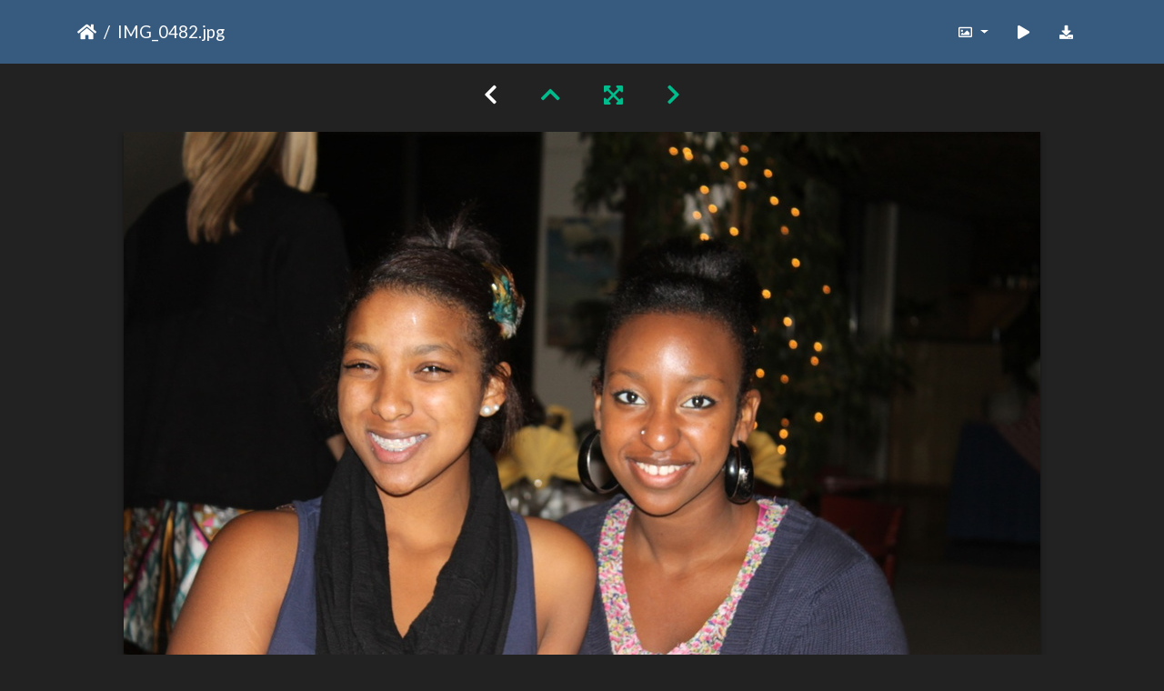

--- FILE ---
content_type: text/html; charset=utf-8
request_url: https://gallery.as.ucsb.edu/picture.php?/24043/categories/created-monthly-list-2009-11-18
body_size: 88315
content:
<!DOCTYPE html>
<html lang="en" dir="ltr">
<head>
    <meta http-equiv="Content-Type" content="text/html; charset=utf-8">
    <meta name="generator" content="Piwigo (aka PWG), see piwigo.org">
    <meta name="viewport" content="width=device-width, initial-scale=1.0, maximum-scale=1.0, viewport-fit=cover">
    <meta name="mobile-web-app-capable" content="yes">
    <meta name="apple-mobile-web-app-capable" content="yes">
    <meta name="apple-mobile-web-app-status-bar-style" content="black-translucent">
    <meta http-equiv="X-UA-Compatible" content="IE=edge">
    <meta name="description" content="IMG_0482.jpg - IMG_0482.jpg">

    <title>IMG_0482.jpg | Associated Students Gallery</title>
    <link rel="shortcut icon" type="image/x-icon" href="themes/default/icon/favicon.ico">
    <link rel="icon" sizes="192x192" href="themes/bootstrap_darkroom/img/logo.png">
    <link rel="apple-touch-icon" sizes="192x192" href="themes/bootstrap_darkroom/img/logo.png">
    <link rel="start" title="Home" href="/" >
    <link rel="search" title="Search" href="search.php">
    <link rel="next" title="Next" href="picture.php?/24044/categories/created-monthly-list-2009-11-18">
    <link rel="last" title="Last" href="picture.php?/20645/categories/created-monthly-list-2009-11-18">
    <link rel="up" title="Thumbnails" href="index.php?/categories/created-monthly-list-2009-11-18">
    <link rel="canonical" href="picture.php?/24043">

     <link rel="stylesheet" type="text/css" href="_data/combined/nctlrv.css">

    <meta name="robots" content="noindex,nofollow">
<link rel="prerender" href="picture.php?/24044/categories/created-monthly-list-2009-11-18">
</head>

<body id="thePicturePage" class="section-categories image-24043 "  data-infos='{"section":"categories","image_id":"24043"}'>

<div id="wrapper">





<!-- End of header.tpl -->
<!-- Start of picture.tpl -->


<nav class="navbar navbar-contextual navbar-expand-lg navbar-dark bg-primary sticky-top mb-2">
    <div class="container">
        <div class="navbar-brand">
            <div class="nav-breadcrumb d-inline-flex"><a class="nav-breadcrumb-item" href="/">Home</a><span class="nav-breadcrumb-item active">IMG_0482.jpg</span></div>
        </div>
        <button type="button" class="navbar-toggler" data-toggle="collapse" data-target="#secondary-navbar" aria-controls="secondary-navbar" aria-expanded="false" aria-label="Toggle navigation">
            <span class="fas fa-bars"></span>
        </button>
        <div class="navbar-collapse collapse justify-content-end" id="secondary-navbar">
            <ul class="navbar-nav">
                <li class="nav-item dropdown">
                    <a href="#" class="nav-link dropdown-toggle" data-toggle="dropdown" title="Photo sizes">
                        <i class="far fa-image fa-fw" aria-hidden="true"></i><span class="d-lg-none ml-2">Photo sizes</span>
                    </a>
                    <div class="dropdown-menu dropdown-menu-right" role="menu">
                        <a id="derivative2small" class="dropdown-item derivative-li" href="javascript:changeImgSrc('_data/i/galleries/womynscommission/annualbanquet/IMG_0482-2s.jpg','2small','2small')" rel="nofollow">
                                XXS - tiny<span class="derivativeSizeDetails"> (240 x 159)</span>
                        </a>
                        <a id="derivativexsmall" class="dropdown-item derivative-li" href="javascript:changeImgSrc('_data/i/galleries/womynscommission/annualbanquet/IMG_0482-xs.jpg','xsmall','xsmall')" rel="nofollow">
                                XS - extra small<span class="derivativeSizeDetails"> (432 x 287)</span>
                        </a>
                        <a id="derivativesmall" class="dropdown-item derivative-li" href="javascript:changeImgSrc('i.php?/galleries/womynscommission/annualbanquet/IMG_0482-sm.jpg','small','small')" rel="nofollow">
                                S - small<span class="derivativeSizeDetails"> (576 x 383)</span>
                        </a>
                        <a id="derivativemedium" class="dropdown-item derivative-li" href="javascript:changeImgSrc('i.php?/galleries/womynscommission/annualbanquet/IMG_0482-me.jpg','medium','medium')" rel="nofollow">
                                M - medium<span class="derivativeSizeDetails"> (792 x 527)</span>
                        </a>
                        <a id="derivativelarge" class="dropdown-item derivative-li active" href="javascript:changeImgSrc('_data/i/galleries/womynscommission/annualbanquet/IMG_0482-la.jpg','large','large')" rel="nofollow">
                                L - large<span class="derivativeSizeDetails"> (1008 x 671)</span>
                        </a>
                        <a id="derivativexlarge" class="dropdown-item derivative-li" href="javascript:changeImgSrc('i.php?/galleries/womynscommission/annualbanquet/IMG_0482-xl.jpg','xlarge','xlarge')" rel="nofollow">
                                XL - extra large<span class="derivativeSizeDetails"> (1224 x 815)</span>
                        </a>
                        <a id="derivativeOriginal" class="dropdown-item derivative-li" href="javascript:changeImgSrc('./galleries/womynscommission/annualbanquet/IMG_0482.jpg','xxlarge','Original')" rel="nofollow">
                                Original<span class="derivativeSizeDetails"> (1280 x 853)</span>
                        </a>
                    </div>
                </li>
                <li class="nav-item">
                    <a class="nav-link" href="javascript:;" title="slideshow" id="startSlideshow" rel="nofollow">
                        <i class="fas fa-play fa-fw" aria-hidden="true"></i><span class="d-lg-none ml-2 text-capitalize">slideshow</span>
                    </a>
                </li>
                <li class="nav-item">
                    <a id="downloadSwitchLink" class="nav-link" href="action.php?id=24043&amp;part=e&amp;download" title="Download this file" rel="nofollow">
                        <i class="fas fa-download fa-fw" aria-hidden="true"></i><span class="d-lg-none ml-2">Download this file</span>
                    </a>
                 </li>
            </ul>
        </div>
    </div>
</nav>


<div id="main-picture-container" class="container">


  <div class="row justify-content-center">
    <div id="navigationButtons" class="col-12 py-2">
<i class="fas fa-chevron-left" aria-hidden="true"></i><a href="index.php?/categories/created-monthly-list-2009-11-18" title="Thumbnails"><i class="fas fa-chevron-up"></i></a><a href="javascript:;" title="Fullscreen" id="startPhotoSwipe"><i class="fas fa-expand-arrows-alt" aria-hidden="true"></i></a><a href="picture.php?/24044/categories/created-monthly-list-2009-11-18" title="Next : IMG_0484.jpg" id="navNextPicture"><i class="fas fa-chevron-right" aria-hidden="true"></i></a>    </div>
  </div>

  <div id="theImage" class="row d-block justify-content-center mb-3">
    <img class="path-ext-jpg file-ext-jpg" src="_data/i/galleries/womynscommission/annualbanquet/IMG_0482-la.jpg" width="1008" height="671" alt="IMG_0482.jpg" id="theMainImage" usemap="#maplarge" title="IMG_0482.jpg - IMG_0482.jpg">
  
<map name="map2small"><area shape=rect coords="60,0,179,39" href="index.php?/categories/created-monthly-list-2009-11-18" title="Thumbnails" alt="Thumbnails"><area shape=rect coords="180,0,240,159" href="picture.php?/24044/categories/created-monthly-list-2009-11-18" title="Next : IMG_0484.jpg" alt="IMG_0484.jpg"></map><map name="mapxsmall"><area shape=rect coords="108,0,322,71" href="index.php?/categories/created-monthly-list-2009-11-18" title="Thumbnails" alt="Thumbnails"><area shape=rect coords="324,0,432,287" href="picture.php?/24044/categories/created-monthly-list-2009-11-18" title="Next : IMG_0484.jpg" alt="IMG_0484.jpg"></map><map name="mapsmall"><area shape=rect coords="144,0,429,95" href="index.php?/categories/created-monthly-list-2009-11-18" title="Thumbnails" alt="Thumbnails"><area shape=rect coords="433,0,576,383" href="picture.php?/24044/categories/created-monthly-list-2009-11-18" title="Next : IMG_0484.jpg" alt="IMG_0484.jpg"></map><map name="mapmedium"><area shape=rect coords="198,0,591,131" href="index.php?/categories/created-monthly-list-2009-11-18" title="Thumbnails" alt="Thumbnails"><area shape=rect coords="595,0,792,527" href="picture.php?/24044/categories/created-monthly-list-2009-11-18" title="Next : IMG_0484.jpg" alt="IMG_0484.jpg"></map><map name="maplarge"><area shape=rect coords="252,0,752,167" href="index.php?/categories/created-monthly-list-2009-11-18" title="Thumbnails" alt="Thumbnails"><area shape=rect coords="757,0,1008,671" href="picture.php?/24044/categories/created-monthly-list-2009-11-18" title="Next : IMG_0484.jpg" alt="IMG_0484.jpg"></map><map name="mapxlarge"><area shape=rect coords="306,0,913,203" href="index.php?/categories/created-monthly-list-2009-11-18" title="Thumbnails" alt="Thumbnails"><area shape=rect coords="920,0,1224,815" href="picture.php?/24044/categories/created-monthly-list-2009-11-18" title="Next : IMG_0484.jpg" alt="IMG_0484.jpg"></map><map name="mapOriginal"><area shape=rect coords="320,0,955,213" href="index.php?/categories/created-monthly-list-2009-11-18" title="Thumbnails" alt="Thumbnails"><area shape=rect coords="962,0,1280,853" href="picture.php?/24044/categories/created-monthly-list-2009-11-18" title="Next : IMG_0484.jpg" alt="IMG_0484.jpg"></map>
  </div>


  <div id="theImageComment" class="row justify-content-center mb-3">
  </div>

      <div id="theImageShareButtons" class="row justify-content-center">
    <section id="share">
        <a href="http://twitter.com/share?text=IMG_0482.jpg&amp;url=https://gallery.as.ucsb.edu/picture.php?/24043/categories/created-monthly-list-2009-11-18"
           onclick="window.open(this.href, 'twitter-share', 'width=550,height=235');return false;" title="Share on Twitter">
            <i class="fab fa-twitter"></i>        </a>
        <a href="https://www.facebook.com/sharer/sharer.php?u=https://gallery.as.ucsb.edu/picture.php?/24043/categories/created-monthly-list-2009-11-18"
           onclick="window.open(this.href, 'facebook-share','width=580,height=296');return false;" title="Share on Facebook">
            <i class="fab fa-facebook"></i>        </a>
    </section>
  </div>
</div>

<div id="carousel-container" class="container">
  <div id="theImageCarousel" class="row mx-0">
    <div class="col-lg-10 col-md-12 mx-auto">
      <div id="thumbnailCarousel" class="slick-carousel">
                        <div class="text-center thumbnail-active">
          <a  id="thumbnail-active" href="picture.php?/24043/categories/created-monthly-list-2009-11-18" data-index="0" data-name="IMG_0482.jpg" data-description="" data-src-xlarge="./galleries/womynscommission/annualbanquet/IMG_0482.jpg" data-size-xlarge="1280 x 853" data-src-large="_data/i/galleries/womynscommission/annualbanquet/IMG_0482-la.jpg" data-size-large="1008 x 671" data-src-medium="i.php?/galleries/womynscommission/annualbanquet/IMG_0482-me.jpg" data-size-medium="792 x 527">
            <img data-lazy="_data/i/galleries/womynscommission/annualbanquet/IMG_0482-sq.jpg" alt="IMG_0482.jpg" title="" class="img-fluid path-ext-jpg file-ext-jpg">
          </a>
        </div>
                        <div class="text-center">
          <a  href="picture.php?/24044/categories/created-monthly-list-2009-11-18" data-index="1" data-name="IMG_0484.jpg" data-description="" data-src-xlarge="./galleries/womynscommission/annualbanquet/IMG_0484.jpg" data-size-xlarge="1280 x 853" data-src-large="_data/i/galleries/womynscommission/annualbanquet/IMG_0484-la.jpg" data-size-large="1008 x 671" data-src-medium="i.php?/galleries/womynscommission/annualbanquet/IMG_0484-me.jpg" data-size-medium="792 x 527">
            <img data-lazy="_data/i/galleries/womynscommission/annualbanquet/IMG_0484-sq.jpg" alt="IMG_0484.jpg" title="" class="img-fluid path-ext-jpg file-ext-jpg">
          </a>
        </div>
                        <div class="text-center">
          <a  href="picture.php?/24045/categories/created-monthly-list-2009-11-18" data-index="2" data-name="IMG_0487.jpg" data-description="" data-src-xlarge="./galleries/womynscommission/annualbanquet/IMG_0487.jpg" data-size-xlarge="1280 x 853" data-src-large="_data/i/galleries/womynscommission/annualbanquet/IMG_0487-la.jpg" data-size-large="1008 x 671" data-src-medium="_data/i/galleries/womynscommission/annualbanquet/IMG_0487-me.jpg" data-size-medium="792 x 527">
            <img data-lazy="_data/i/galleries/womynscommission/annualbanquet/IMG_0487-sq.jpg" alt="IMG_0487.jpg" title="" class="img-fluid path-ext-jpg file-ext-jpg">
          </a>
        </div>
                        <div class="text-center">
          <a  href="picture.php?/24046/categories/created-monthly-list-2009-11-18" data-index="3" data-name="IMG_0488.jpg" data-description="" data-src-xlarge="./galleries/womynscommission/annualbanquet/IMG_0488.jpg" data-size-xlarge="1280 x 853" data-src-large="_data/i/galleries/womynscommission/annualbanquet/IMG_0488-la.jpg" data-size-large="1008 x 671" data-src-medium="i.php?/galleries/womynscommission/annualbanquet/IMG_0488-me.jpg" data-size-medium="792 x 527">
            <img data-lazy="_data/i/galleries/womynscommission/annualbanquet/IMG_0488-sq.jpg" alt="IMG_0488.jpg" title="" class="img-fluid path-ext-jpg file-ext-jpg">
          </a>
        </div>
                        <div class="text-center">
          <a  href="picture.php?/24047/categories/created-monthly-list-2009-11-18" data-index="4" data-name="IMG_0489.jpg" data-description="" data-src-xlarge="./galleries/womynscommission/annualbanquet/IMG_0489.jpg" data-size-xlarge="1280 x 853" data-src-large="_data/i/galleries/womynscommission/annualbanquet/IMG_0489-la.jpg" data-size-large="1008 x 671" data-src-medium="i.php?/galleries/womynscommission/annualbanquet/IMG_0489-me.jpg" data-size-medium="792 x 527">
            <img data-lazy="_data/i/galleries/womynscommission/annualbanquet/IMG_0489-sq.jpg" alt="IMG_0489.jpg" title="" class="img-fluid path-ext-jpg file-ext-jpg">
          </a>
        </div>
                        <div class="text-center">
          <a  href="picture.php?/24048/categories/created-monthly-list-2009-11-18" data-index="5" data-name="IMG_0490.jpg" data-description="" data-src-xlarge="./galleries/womynscommission/annualbanquet/IMG_0490.jpg" data-size-xlarge="1280 x 853" data-src-large="_data/i/galleries/womynscommission/annualbanquet/IMG_0490-la.jpg" data-size-large="1008 x 671" data-src-medium="_data/i/galleries/womynscommission/annualbanquet/IMG_0490-me.jpg" data-size-medium="792 x 527">
            <img data-lazy="_data/i/galleries/womynscommission/annualbanquet/IMG_0490-sq.jpg" alt="IMG_0490.jpg" title="" class="img-fluid path-ext-jpg file-ext-jpg">
          </a>
        </div>
                        <div class="text-center">
          <a  href="picture.php?/24049/categories/created-monthly-list-2009-11-18" data-index="6" data-name="IMG_0491.jpg" data-description="" data-src-xlarge="./galleries/womynscommission/annualbanquet/IMG_0491.jpg" data-size-xlarge="1280 x 853" data-src-large="_data/i/galleries/womynscommission/annualbanquet/IMG_0491-la.jpg" data-size-large="1008 x 671" data-src-medium="i.php?/galleries/womynscommission/annualbanquet/IMG_0491-me.jpg" data-size-medium="792 x 527">
            <img data-lazy="_data/i/galleries/womynscommission/annualbanquet/IMG_0491-sq.jpg" alt="IMG_0491.jpg" title="" class="img-fluid path-ext-jpg file-ext-jpg">
          </a>
        </div>
                        <div class="text-center">
          <a  href="picture.php?/24050/categories/created-monthly-list-2009-11-18" data-index="7" data-name="IMG_0492.jpg" data-description="" data-src-xlarge="./galleries/womynscommission/annualbanquet/IMG_0492.jpg" data-size-xlarge="1280 x 853" data-src-large="_data/i/galleries/womynscommission/annualbanquet/IMG_0492-la.jpg" data-size-large="1008 x 671" data-src-medium="i.php?/galleries/womynscommission/annualbanquet/IMG_0492-me.jpg" data-size-medium="792 x 527">
            <img data-lazy="_data/i/galleries/womynscommission/annualbanquet/IMG_0492-sq.jpg" alt="IMG_0492.jpg" title="" class="img-fluid path-ext-jpg file-ext-jpg">
          </a>
        </div>
                        <div class="text-center">
          <a  href="picture.php?/24051/categories/created-monthly-list-2009-11-18" data-index="8" data-name="IMG_0493.jpg" data-description="" data-src-xlarge="./galleries/womynscommission/annualbanquet/IMG_0493.jpg" data-size-xlarge="1280 x 853" data-src-large="_data/i/galleries/womynscommission/annualbanquet/IMG_0493-la.jpg" data-size-large="1008 x 671" data-src-medium="i.php?/galleries/womynscommission/annualbanquet/IMG_0493-me.jpg" data-size-medium="792 x 527">
            <img data-lazy="_data/i/galleries/womynscommission/annualbanquet/IMG_0493-sq.jpg" alt="IMG_0493.jpg" title="" class="img-fluid path-ext-jpg file-ext-jpg">
          </a>
        </div>
                        <div class="text-center">
          <a  href="picture.php?/24052/categories/created-monthly-list-2009-11-18" data-index="9" data-name="IMG_0494.jpg" data-description="" data-src-xlarge="./galleries/womynscommission/annualbanquet/IMG_0494.jpg" data-size-xlarge="1280 x 853" data-src-large="_data/i/galleries/womynscommission/annualbanquet/IMG_0494-la.jpg" data-size-large="1008 x 671" data-src-medium="i.php?/galleries/womynscommission/annualbanquet/IMG_0494-me.jpg" data-size-medium="792 x 527">
            <img data-lazy="_data/i/galleries/womynscommission/annualbanquet/IMG_0494-sq.jpg" alt="IMG_0494.jpg" title="" class="img-fluid path-ext-jpg file-ext-jpg">
          </a>
        </div>
                        <div class="text-center">
          <a  href="picture.php?/24053/categories/created-monthly-list-2009-11-18" data-index="10" data-name="IMG_0495.jpg" data-description="" data-src-xlarge="./galleries/womynscommission/annualbanquet/IMG_0495.jpg" data-size-xlarge="1280 x 853" data-src-large="_data/i/galleries/womynscommission/annualbanquet/IMG_0495-la.jpg" data-size-large="1008 x 671" data-src-medium="i.php?/galleries/womynscommission/annualbanquet/IMG_0495-me.jpg" data-size-medium="792 x 527">
            <img data-lazy="_data/i/galleries/womynscommission/annualbanquet/IMG_0495-sq.jpg" alt="IMG_0495.jpg" title="" class="img-fluid path-ext-jpg file-ext-jpg">
          </a>
        </div>
                        <div class="text-center">
          <a  href="picture.php?/24054/categories/created-monthly-list-2009-11-18" data-index="11" data-name="IMG_0497.jpg" data-description="" data-src-xlarge="i.php?/galleries/womynscommission/annualbanquet/IMG_0497-xx.jpg" data-size-xlarge="827 x 1242" data-src-large="_data/i/galleries/womynscommission/annualbanquet/IMG_0497-la.jpg" data-size-large="503 x 756" data-src-medium="i.php?/galleries/womynscommission/annualbanquet/IMG_0497-me.jpg" data-size-medium="395 x 594">
            <img data-lazy="_data/i/galleries/womynscommission/annualbanquet/IMG_0497-sq.jpg" alt="IMG_0497.jpg" title="" class="img-fluid path-ext-jpg file-ext-jpg">
          </a>
        </div>
                        <div class="text-center">
          <a  href="picture.php?/24055/categories/created-monthly-list-2009-11-18" data-index="12" data-name="IMG_0498.jpg" data-description="" data-src-xlarge="./galleries/womynscommission/annualbanquet/IMG_0498.jpg" data-size-xlarge="1280 x 853" data-src-large="_data/i/galleries/womynscommission/annualbanquet/IMG_0498-la.jpg" data-size-large="1008 x 671" data-src-medium="i.php?/galleries/womynscommission/annualbanquet/IMG_0498-me.jpg" data-size-medium="792 x 527">
            <img data-lazy="_data/i/galleries/womynscommission/annualbanquet/IMG_0498-sq.jpg" alt="IMG_0498.jpg" title="" class="img-fluid path-ext-jpg file-ext-jpg">
          </a>
        </div>
                        <div class="text-center">
          <a  href="picture.php?/24056/categories/created-monthly-list-2009-11-18" data-index="13" data-name="IMG_0499.jpg" data-description="" data-src-xlarge="./galleries/womynscommission/annualbanquet/IMG_0499.jpg" data-size-xlarge="1280 x 853" data-src-large="_data/i/galleries/womynscommission/annualbanquet/IMG_0499-la.jpg" data-size-large="1008 x 671" data-src-medium="i.php?/galleries/womynscommission/annualbanquet/IMG_0499-me.jpg" data-size-medium="792 x 527">
            <img data-lazy="_data/i/galleries/womynscommission/annualbanquet/IMG_0499-sq.jpg" alt="IMG_0499.jpg" title="" class="img-fluid path-ext-jpg file-ext-jpg">
          </a>
        </div>
                        <div class="text-center">
          <a  href="picture.php?/24057/categories/created-monthly-list-2009-11-18" data-index="14" data-name="IMG_0500.jpg" data-description="" data-src-xlarge="./galleries/womynscommission/annualbanquet/IMG_0500.jpg" data-size-xlarge="1280 x 853" data-src-large="_data/i/galleries/womynscommission/annualbanquet/IMG_0500-la.jpg" data-size-large="1008 x 671" data-src-medium="i.php?/galleries/womynscommission/annualbanquet/IMG_0500-me.jpg" data-size-medium="792 x 527">
            <img data-lazy="_data/i/galleries/womynscommission/annualbanquet/IMG_0500-sq.jpg" alt="IMG_0500.jpg" title="" class="img-fluid path-ext-jpg file-ext-jpg">
          </a>
        </div>
                        <div class="text-center">
          <a  href="picture.php?/24058/categories/created-monthly-list-2009-11-18" data-index="15" data-name="IMG_0501.jpg" data-description="" data-src-xlarge="./galleries/womynscommission/annualbanquet/IMG_0501.jpg" data-size-xlarge="1280 x 853" data-src-large="_data/i/galleries/womynscommission/annualbanquet/IMG_0501-la.jpg" data-size-large="1008 x 671" data-src-medium="i.php?/galleries/womynscommission/annualbanquet/IMG_0501-me.jpg" data-size-medium="792 x 527">
            <img data-lazy="_data/i/galleries/womynscommission/annualbanquet/IMG_0501-sq.jpg" alt="IMG_0501.jpg" title="" class="img-fluid path-ext-jpg file-ext-jpg">
          </a>
        </div>
                        <div class="text-center">
          <a  href="picture.php?/24059/categories/created-monthly-list-2009-11-18" data-index="16" data-name="IMG_0502.jpg" data-description="" data-src-xlarge="./galleries/womynscommission/annualbanquet/IMG_0502.jpg" data-size-xlarge="1280 x 853" data-src-large="_data/i/galleries/womynscommission/annualbanquet/IMG_0502-la.jpg" data-size-large="1008 x 671" data-src-medium="i.php?/galleries/womynscommission/annualbanquet/IMG_0502-me.jpg" data-size-medium="792 x 527">
            <img data-lazy="_data/i/galleries/womynscommission/annualbanquet/IMG_0502-sq.jpg" alt="IMG_0502.jpg" title="" class="img-fluid path-ext-jpg file-ext-jpg">
          </a>
        </div>
                        <div class="text-center">
          <a  href="picture.php?/24060/categories/created-monthly-list-2009-11-18" data-index="17" data-name="IMG_0503.jpg" data-description="" data-src-xlarge="./galleries/womynscommission/annualbanquet/IMG_0503.jpg" data-size-xlarge="1280 x 853" data-src-large="_data/i/galleries/womynscommission/annualbanquet/IMG_0503-la.jpg" data-size-large="1008 x 671" data-src-medium="i.php?/galleries/womynscommission/annualbanquet/IMG_0503-me.jpg" data-size-medium="792 x 527">
            <img data-lazy="_data/i/galleries/womynscommission/annualbanquet/IMG_0503-sq.jpg" alt="IMG_0503.jpg" title="" class="img-fluid path-ext-jpg file-ext-jpg">
          </a>
        </div>
                        <div class="text-center">
          <a  href="picture.php?/24061/categories/created-monthly-list-2009-11-18" data-index="18" data-name="IMG_0504.jpg" data-description="" data-src-xlarge="./galleries/womynscommission/annualbanquet/IMG_0504.jpg" data-size-xlarge="1280 x 853" data-src-large="_data/i/galleries/womynscommission/annualbanquet/IMG_0504-la.jpg" data-size-large="1008 x 671" data-src-medium="_data/i/galleries/womynscommission/annualbanquet/IMG_0504-me.jpg" data-size-medium="792 x 527">
            <img data-lazy="_data/i/galleries/womynscommission/annualbanquet/IMG_0504-sq.jpg" alt="IMG_0504.jpg" title="" class="img-fluid path-ext-jpg file-ext-jpg">
          </a>
        </div>
                        <div class="text-center">
          <a  href="picture.php?/24062/categories/created-monthly-list-2009-11-18" data-index="19" data-name="IMG_0505.jpg" data-description="" data-src-xlarge="./galleries/womynscommission/annualbanquet/IMG_0505.jpg" data-size-xlarge="1280 x 853" data-src-large="_data/i/galleries/womynscommission/annualbanquet/IMG_0505-la.jpg" data-size-large="1008 x 671" data-src-medium="i.php?/galleries/womynscommission/annualbanquet/IMG_0505-me.jpg" data-size-medium="792 x 527">
            <img data-lazy="_data/i/galleries/womynscommission/annualbanquet/IMG_0505-sq.jpg" alt="IMG_0505.jpg" title="" class="img-fluid path-ext-jpg file-ext-jpg">
          </a>
        </div>
                        <div class="text-center">
          <a  href="picture.php?/24063/categories/created-monthly-list-2009-11-18" data-index="20" data-name="IMG_0506.jpg" data-description="" data-src-xlarge="./galleries/womynscommission/annualbanquet/IMG_0506.jpg" data-size-xlarge="1280 x 853" data-src-large="_data/i/galleries/womynscommission/annualbanquet/IMG_0506-la.jpg" data-size-large="1008 x 671" data-src-medium="i.php?/galleries/womynscommission/annualbanquet/IMG_0506-me.jpg" data-size-medium="792 x 527">
            <img data-lazy="_data/i/galleries/womynscommission/annualbanquet/IMG_0506-sq.jpg" alt="IMG_0506.jpg" title="" class="img-fluid path-ext-jpg file-ext-jpg">
          </a>
        </div>
                        <div class="text-center">
          <a  href="picture.php?/24064/categories/created-monthly-list-2009-11-18" data-index="21" data-name="IMG_0507.jpg" data-description="" data-src-xlarge="./galleries/womynscommission/annualbanquet/IMG_0507.jpg" data-size-xlarge="1280 x 853" data-src-large="_data/i/galleries/womynscommission/annualbanquet/IMG_0507-la.jpg" data-size-large="1008 x 671" data-src-medium="i.php?/galleries/womynscommission/annualbanquet/IMG_0507-me.jpg" data-size-medium="792 x 527">
            <img data-lazy="_data/i/galleries/womynscommission/annualbanquet/IMG_0507-sq.jpg" alt="IMG_0507.jpg" title="" class="img-fluid path-ext-jpg file-ext-jpg">
          </a>
        </div>
                        <div class="text-center">
          <a  href="picture.php?/24065/categories/created-monthly-list-2009-11-18" data-index="22" data-name="IMG_0508.jpg" data-description="" data-src-xlarge="./galleries/womynscommission/annualbanquet/IMG_0508.jpg" data-size-xlarge="1280 x 853" data-src-large="_data/i/galleries/womynscommission/annualbanquet/IMG_0508-la.jpg" data-size-large="1008 x 671" data-src-medium="i.php?/galleries/womynscommission/annualbanquet/IMG_0508-me.jpg" data-size-medium="792 x 527">
            <img data-lazy="_data/i/galleries/womynscommission/annualbanquet/IMG_0508-sq.jpg" alt="IMG_0508.jpg" title="" class="img-fluid path-ext-jpg file-ext-jpg">
          </a>
        </div>
                        <div class="text-center">
          <a  href="picture.php?/24066/categories/created-monthly-list-2009-11-18" data-index="23" data-name="IMG_0509.jpg" data-description="" data-src-xlarge="./galleries/womynscommission/annualbanquet/IMG_0509.jpg" data-size-xlarge="1280 x 853" data-src-large="_data/i/galleries/womynscommission/annualbanquet/IMG_0509-la.jpg" data-size-large="1008 x 671" data-src-medium="i.php?/galleries/womynscommission/annualbanquet/IMG_0509-me.jpg" data-size-medium="792 x 527">
            <img data-lazy="_data/i/galleries/womynscommission/annualbanquet/IMG_0509-sq.jpg" alt="IMG_0509.jpg" title="" class="img-fluid path-ext-jpg file-ext-jpg">
          </a>
        </div>
                        <div class="text-center">
          <a  href="picture.php?/24067/categories/created-monthly-list-2009-11-18" data-index="24" data-name="IMG_0510.jpg" data-description="" data-src-xlarge="./galleries/womynscommission/annualbanquet/IMG_0510.jpg" data-size-xlarge="1280 x 853" data-src-large="_data/i/galleries/womynscommission/annualbanquet/IMG_0510-la.jpg" data-size-large="1008 x 671" data-src-medium="i.php?/galleries/womynscommission/annualbanquet/IMG_0510-me.jpg" data-size-medium="792 x 527">
            <img data-lazy="_data/i/galleries/womynscommission/annualbanquet/IMG_0510-sq.jpg" alt="IMG_0510.jpg" title="" class="img-fluid path-ext-jpg file-ext-jpg">
          </a>
        </div>
                        <div class="text-center">
          <a  href="picture.php?/24068/categories/created-monthly-list-2009-11-18" data-index="25" data-name="IMG_0511.jpg" data-description="" data-src-xlarge="./galleries/womynscommission/annualbanquet/IMG_0511.jpg" data-size-xlarge="1280 x 853" data-src-large="_data/i/galleries/womynscommission/annualbanquet/IMG_0511-la.jpg" data-size-large="1008 x 671" data-src-medium="i.php?/galleries/womynscommission/annualbanquet/IMG_0511-me.jpg" data-size-medium="792 x 527">
            <img data-lazy="_data/i/galleries/womynscommission/annualbanquet/IMG_0511-sq.jpg" alt="IMG_0511.jpg" title="" class="img-fluid path-ext-jpg file-ext-jpg">
          </a>
        </div>
                        <div class="text-center">
          <a  href="picture.php?/24069/categories/created-monthly-list-2009-11-18" data-index="26" data-name="IMG_0512.jpg" data-description="" data-src-xlarge="./galleries/womynscommission/annualbanquet/IMG_0512.jpg" data-size-xlarge="1280 x 853" data-src-large="_data/i/galleries/womynscommission/annualbanquet/IMG_0512-la.jpg" data-size-large="1008 x 671" data-src-medium="i.php?/galleries/womynscommission/annualbanquet/IMG_0512-me.jpg" data-size-medium="792 x 527">
            <img data-lazy="_data/i/galleries/womynscommission/annualbanquet/IMG_0512-sq.jpg" alt="IMG_0512.jpg" title="" class="img-fluid path-ext-jpg file-ext-jpg">
          </a>
        </div>
                        <div class="text-center">
          <a  href="picture.php?/24070/categories/created-monthly-list-2009-11-18" data-index="27" data-name="IMG_0513.jpg" data-description="" data-src-xlarge="./galleries/womynscommission/annualbanquet/IMG_0513.jpg" data-size-xlarge="1280 x 853" data-src-large="_data/i/galleries/womynscommission/annualbanquet/IMG_0513-la.jpg" data-size-large="1008 x 671" data-src-medium="i.php?/galleries/womynscommission/annualbanquet/IMG_0513-me.jpg" data-size-medium="792 x 527">
            <img data-lazy="_data/i/galleries/womynscommission/annualbanquet/IMG_0513-sq.jpg" alt="IMG_0513.jpg" title="" class="img-fluid path-ext-jpg file-ext-jpg">
          </a>
        </div>
                        <div class="text-center">
          <a  href="picture.php?/24071/categories/created-monthly-list-2009-11-18" data-index="28" data-name="IMG_0514.jpg" data-description="" data-src-xlarge="./galleries/womynscommission/annualbanquet/IMG_0514.jpg" data-size-xlarge="1280 x 853" data-src-large="_data/i/galleries/womynscommission/annualbanquet/IMG_0514-la.jpg" data-size-large="1008 x 671" data-src-medium="i.php?/galleries/womynscommission/annualbanquet/IMG_0514-me.jpg" data-size-medium="792 x 527">
            <img data-lazy="_data/i/galleries/womynscommission/annualbanquet/IMG_0514-sq.jpg" alt="IMG_0514.jpg" title="" class="img-fluid path-ext-jpg file-ext-jpg">
          </a>
        </div>
                        <div class="text-center">
          <a  href="picture.php?/24072/categories/created-monthly-list-2009-11-18" data-index="29" data-name="IMG_0515.jpg" data-description="" data-src-xlarge="./galleries/womynscommission/annualbanquet/IMG_0515.jpg" data-size-xlarge="1280 x 853" data-src-large="_data/i/galleries/womynscommission/annualbanquet/IMG_0515-la.jpg" data-size-large="1008 x 671" data-src-medium="i.php?/galleries/womynscommission/annualbanquet/IMG_0515-me.jpg" data-size-medium="792 x 527">
            <img data-lazy="_data/i/galleries/womynscommission/annualbanquet/IMG_0515-sq.jpg" alt="IMG_0515.jpg" title="" class="img-fluid path-ext-jpg file-ext-jpg">
          </a>
        </div>
                        <div class="text-center">
          <a  href="picture.php?/24073/categories/created-monthly-list-2009-11-18" data-index="30" data-name="IMG_0516.jpg" data-description="" data-src-xlarge="./galleries/womynscommission/annualbanquet/IMG_0516.jpg" data-size-xlarge="1280 x 853" data-src-large="_data/i/galleries/womynscommission/annualbanquet/IMG_0516-la.jpg" data-size-large="1008 x 671" data-src-medium="i.php?/galleries/womynscommission/annualbanquet/IMG_0516-me.jpg" data-size-medium="792 x 527">
            <img data-lazy="_data/i/galleries/womynscommission/annualbanquet/IMG_0516-sq.jpg" alt="IMG_0516.jpg" title="" class="img-fluid path-ext-jpg file-ext-jpg">
          </a>
        </div>
                        <div class="text-center">
          <a  href="picture.php?/24074/categories/created-monthly-list-2009-11-18" data-index="31" data-name="IMG_0517.jpg" data-description="" data-src-xlarge="./galleries/womynscommission/annualbanquet/IMG_0517.jpg" data-size-xlarge="1280 x 853" data-src-large="_data/i/galleries/womynscommission/annualbanquet/IMG_0517-la.jpg" data-size-large="1008 x 671" data-src-medium="i.php?/galleries/womynscommission/annualbanquet/IMG_0517-me.jpg" data-size-medium="792 x 527">
            <img data-lazy="_data/i/galleries/womynscommission/annualbanquet/IMG_0517-sq.jpg" alt="IMG_0517.jpg" title="" class="img-fluid path-ext-jpg file-ext-jpg">
          </a>
        </div>
                        <div class="text-center">
          <a  href="picture.php?/24075/categories/created-monthly-list-2009-11-18" data-index="32" data-name="IMG_0518.jpg" data-description="" data-src-xlarge="./galleries/womynscommission/annualbanquet/IMG_0518.jpg" data-size-xlarge="1280 x 853" data-src-large="_data/i/galleries/womynscommission/annualbanquet/IMG_0518-la.jpg" data-size-large="1008 x 671" data-src-medium="i.php?/galleries/womynscommission/annualbanquet/IMG_0518-me.jpg" data-size-medium="792 x 527">
            <img data-lazy="_data/i/galleries/womynscommission/annualbanquet/IMG_0518-sq.jpg" alt="IMG_0518.jpg" title="" class="img-fluid path-ext-jpg file-ext-jpg">
          </a>
        </div>
                        <div class="text-center">
          <a  href="picture.php?/24076/categories/created-monthly-list-2009-11-18" data-index="33" data-name="IMG_0520.jpg" data-description="" data-src-xlarge="./galleries/womynscommission/annualbanquet/IMG_0520.jpg" data-size-xlarge="1280 x 853" data-src-large="_data/i/galleries/womynscommission/annualbanquet/IMG_0520-la.jpg" data-size-large="1008 x 671" data-src-medium="i.php?/galleries/womynscommission/annualbanquet/IMG_0520-me.jpg" data-size-medium="792 x 527">
            <img data-lazy="_data/i/galleries/womynscommission/annualbanquet/IMG_0520-sq.jpg" alt="IMG_0520.jpg" title="" class="img-fluid path-ext-jpg file-ext-jpg">
          </a>
        </div>
                        <div class="text-center">
          <a  href="picture.php?/24077/categories/created-monthly-list-2009-11-18" data-index="34" data-name="IMG_0522.jpg" data-description="" data-src-xlarge="./galleries/womynscommission/annualbanquet/IMG_0522.jpg" data-size-xlarge="1280 x 853" data-src-large="_data/i/galleries/womynscommission/annualbanquet/IMG_0522-la.jpg" data-size-large="1008 x 671" data-src-medium="i.php?/galleries/womynscommission/annualbanquet/IMG_0522-me.jpg" data-size-medium="792 x 527">
            <img data-lazy="_data/i/galleries/womynscommission/annualbanquet/IMG_0522-sq.jpg" alt="IMG_0522.jpg" title="" class="img-fluid path-ext-jpg file-ext-jpg">
          </a>
        </div>
                        <div class="text-center">
          <a  href="picture.php?/24078/categories/created-monthly-list-2009-11-18" data-index="35" data-name="IMG_0523.jpg" data-description="" data-src-xlarge="./galleries/womynscommission/annualbanquet/IMG_0523.jpg" data-size-xlarge="1280 x 853" data-src-large="_data/i/galleries/womynscommission/annualbanquet/IMG_0523-la.jpg" data-size-large="1008 x 671" data-src-medium="i.php?/galleries/womynscommission/annualbanquet/IMG_0523-me.jpg" data-size-medium="792 x 527">
            <img data-lazy="_data/i/galleries/womynscommission/annualbanquet/IMG_0523-sq.jpg" alt="IMG_0523.jpg" title="" class="img-fluid path-ext-jpg file-ext-jpg">
          </a>
        </div>
                        <div class="text-center">
          <a  href="picture.php?/24079/categories/created-monthly-list-2009-11-18" data-index="36" data-name="IMG_0524.jpg" data-description="" data-src-xlarge="./galleries/womynscommission/annualbanquet/IMG_0524.jpg" data-size-xlarge="1280 x 853" data-src-large="_data/i/galleries/womynscommission/annualbanquet/IMG_0524-la.jpg" data-size-large="1008 x 671" data-src-medium="i.php?/galleries/womynscommission/annualbanquet/IMG_0524-me.jpg" data-size-medium="792 x 527">
            <img data-lazy="_data/i/galleries/womynscommission/annualbanquet/IMG_0524-sq.jpg" alt="IMG_0524.jpg" title="" class="img-fluid path-ext-jpg file-ext-jpg">
          </a>
        </div>
                        <div class="text-center">
          <a  href="picture.php?/24080/categories/created-monthly-list-2009-11-18" data-index="37" data-name="IMG_0525.jpg" data-description="" data-src-xlarge="./galleries/womynscommission/annualbanquet/IMG_0525.jpg" data-size-xlarge="1280 x 853" data-src-large="_data/i/galleries/womynscommission/annualbanquet/IMG_0525-la.jpg" data-size-large="1008 x 671" data-src-medium="i.php?/galleries/womynscommission/annualbanquet/IMG_0525-me.jpg" data-size-medium="792 x 527">
            <img data-lazy="_data/i/galleries/womynscommission/annualbanquet/IMG_0525-sq.jpg" alt="IMG_0525.jpg" title="" class="img-fluid path-ext-jpg file-ext-jpg">
          </a>
        </div>
                        <div class="text-center">
          <a  href="picture.php?/24081/categories/created-monthly-list-2009-11-18" data-index="38" data-name="IMG_0526.jpg" data-description="" data-src-xlarge="./galleries/womynscommission/annualbanquet/IMG_0526.jpg" data-size-xlarge="1280 x 853" data-src-large="_data/i/galleries/womynscommission/annualbanquet/IMG_0526-la.jpg" data-size-large="1008 x 671" data-src-medium="i.php?/galleries/womynscommission/annualbanquet/IMG_0526-me.jpg" data-size-medium="792 x 527">
            <img data-lazy="_data/i/galleries/womynscommission/annualbanquet/IMG_0526-sq.jpg" alt="IMG_0526.jpg" title="" class="img-fluid path-ext-jpg file-ext-jpg">
          </a>
        </div>
                        <div class="text-center">
          <a  href="picture.php?/24082/categories/created-monthly-list-2009-11-18" data-index="39" data-name="IMG_0527.jpg" data-description="" data-src-xlarge="./galleries/womynscommission/annualbanquet/IMG_0527.jpg" data-size-xlarge="1280 x 853" data-src-large="_data/i/galleries/womynscommission/annualbanquet/IMG_0527-la.jpg" data-size-large="1008 x 671" data-src-medium="i.php?/galleries/womynscommission/annualbanquet/IMG_0527-me.jpg" data-size-medium="792 x 527">
            <img data-lazy="_data/i/galleries/womynscommission/annualbanquet/IMG_0527-sq.jpg" alt="IMG_0527.jpg" title="" class="img-fluid path-ext-jpg file-ext-jpg">
          </a>
        </div>
                        <div class="text-center">
          <a  href="picture.php?/20646/categories/created-monthly-list-2009-11-18" data-index="40" data-name="IMG_8757.jpg" data-description="" data-src-xlarge="i.php?/galleries/kcsb/amygoodman/IMG_8757-xx.jpg" data-size-xlarge="827 x 1242" data-src-large="_data/i/galleries/kcsb/amygoodman/IMG_8757-la.jpg" data-size-large="503 x 756" data-src-medium="i.php?/galleries/kcsb/amygoodman/IMG_8757-me.jpg" data-size-medium="395 x 594">
            <img data-lazy="_data/i/galleries/kcsb/amygoodman/IMG_8757-sq.jpg" alt="IMG_8757.jpg" title="" class="img-fluid path-ext-jpg file-ext-jpg">
          </a>
        </div>
                        <div class="text-center">
          <a  href="picture.php?/20647/categories/created-monthly-list-2009-11-18" data-index="41" data-name="IMG_8758.jpg" data-description="" data-src-xlarge="i.php?/galleries/kcsb/amygoodman/IMG_8758-xx.jpg" data-size-xlarge="827 x 1242" data-src-large="_data/i/galleries/kcsb/amygoodman/IMG_8758-la.jpg" data-size-large="503 x 756" data-src-medium="i.php?/galleries/kcsb/amygoodman/IMG_8758-me.jpg" data-size-medium="395 x 594">
            <img data-lazy="_data/i/galleries/kcsb/amygoodman/IMG_8758-sq.jpg" alt="IMG_8758.jpg" title="" class="img-fluid path-ext-jpg file-ext-jpg">
          </a>
        </div>
                        <div class="text-center">
          <a  href="picture.php?/24083/categories/created-monthly-list-2009-11-18" data-index="42" data-name="IMG_0528.jpg" data-description="" data-src-xlarge="./galleries/womynscommission/annualbanquet/IMG_0528.jpg" data-size-xlarge="1280 x 853" data-src-large="_data/i/galleries/womynscommission/annualbanquet/IMG_0528-la.jpg" data-size-large="1008 x 671" data-src-medium="i.php?/galleries/womynscommission/annualbanquet/IMG_0528-me.jpg" data-size-medium="792 x 527">
            <img data-lazy="_data/i/galleries/womynscommission/annualbanquet/IMG_0528-sq.jpg" alt="IMG_0528.jpg" title="" class="img-fluid path-ext-jpg file-ext-jpg">
          </a>
        </div>
                        <div class="text-center">
          <a  href="picture.php?/24084/categories/created-monthly-list-2009-11-18" data-index="43" data-name="IMG_0529.jpg" data-description="" data-src-xlarge="./galleries/womynscommission/annualbanquet/IMG_0529.jpg" data-size-xlarge="1280 x 853" data-src-large="_data/i/galleries/womynscommission/annualbanquet/IMG_0529-la.jpg" data-size-large="1008 x 671" data-src-medium="i.php?/galleries/womynscommission/annualbanquet/IMG_0529-me.jpg" data-size-medium="792 x 527">
            <img data-lazy="_data/i/galleries/womynscommission/annualbanquet/IMG_0529-sq.jpg" alt="IMG_0529.jpg" title="" class="img-fluid path-ext-jpg file-ext-jpg">
          </a>
        </div>
                        <div class="text-center">
          <a  href="picture.php?/24085/categories/created-monthly-list-2009-11-18" data-index="44" data-name="IMG_0531.jpg" data-description="" data-src-xlarge="./galleries/womynscommission/annualbanquet/IMG_0531.jpg" data-size-xlarge="1280 x 853" data-src-large="_data/i/galleries/womynscommission/annualbanquet/IMG_0531-la.jpg" data-size-large="1008 x 671" data-src-medium="i.php?/galleries/womynscommission/annualbanquet/IMG_0531-me.jpg" data-size-medium="792 x 527">
            <img data-lazy="_data/i/galleries/womynscommission/annualbanquet/IMG_0531-sq.jpg" alt="IMG_0531.jpg" title="" class="img-fluid path-ext-jpg file-ext-jpg">
          </a>
        </div>
                        <div class="text-center">
          <a  href="picture.php?/24086/categories/created-monthly-list-2009-11-18" data-index="45" data-name="IMG_0532.jpg" data-description="" data-src-xlarge="./galleries/womynscommission/annualbanquet/IMG_0532.jpg" data-size-xlarge="1280 x 853" data-src-large="_data/i/galleries/womynscommission/annualbanquet/IMG_0532-la.jpg" data-size-large="1008 x 671" data-src-medium="i.php?/galleries/womynscommission/annualbanquet/IMG_0532-me.jpg" data-size-medium="792 x 527">
            <img data-lazy="_data/i/galleries/womynscommission/annualbanquet/IMG_0532-sq.jpg" alt="IMG_0532.jpg" title="" class="img-fluid path-ext-jpg file-ext-jpg">
          </a>
        </div>
                        <div class="text-center">
          <a  href="picture.php?/24087/categories/created-monthly-list-2009-11-18" data-index="46" data-name="IMG_0533.jpg" data-description="" data-src-xlarge="./galleries/womynscommission/annualbanquet/IMG_0533.jpg" data-size-xlarge="1280 x 853" data-src-large="_data/i/galleries/womynscommission/annualbanquet/IMG_0533-la.jpg" data-size-large="1008 x 671" data-src-medium="i.php?/galleries/womynscommission/annualbanquet/IMG_0533-me.jpg" data-size-medium="792 x 527">
            <img data-lazy="_data/i/galleries/womynscommission/annualbanquet/IMG_0533-sq.jpg" alt="IMG_0533.jpg" title="" class="img-fluid path-ext-jpg file-ext-jpg">
          </a>
        </div>
                        <div class="text-center">
          <a  href="picture.php?/24088/categories/created-monthly-list-2009-11-18" data-index="47" data-name="IMG_0535.jpg" data-description="" data-src-xlarge="./galleries/womynscommission/annualbanquet/IMG_0535.jpg" data-size-xlarge="1280 x 853" data-src-large="_data/i/galleries/womynscommission/annualbanquet/IMG_0535-la.jpg" data-size-large="1008 x 671" data-src-medium="i.php?/galleries/womynscommission/annualbanquet/IMG_0535-me.jpg" data-size-medium="792 x 527">
            <img data-lazy="_data/i/galleries/womynscommission/annualbanquet/IMG_0535-sq.jpg" alt="IMG_0535.jpg" title="" class="img-fluid path-ext-jpg file-ext-jpg">
          </a>
        </div>
                        <div class="text-center">
          <a  href="picture.php?/24089/categories/created-monthly-list-2009-11-18" data-index="48" data-name="IMG_0536.jpg" data-description="" data-src-xlarge="./galleries/womynscommission/annualbanquet/IMG_0536.jpg" data-size-xlarge="1280 x 853" data-src-large="_data/i/galleries/womynscommission/annualbanquet/IMG_0536-la.jpg" data-size-large="1008 x 671" data-src-medium="i.php?/galleries/womynscommission/annualbanquet/IMG_0536-me.jpg" data-size-medium="792 x 527">
            <img data-lazy="_data/i/galleries/womynscommission/annualbanquet/IMG_0536-sq.jpg" alt="IMG_0536.jpg" title="" class="img-fluid path-ext-jpg file-ext-jpg">
          </a>
        </div>
                        <div class="text-center">
          <a  href="picture.php?/24090/categories/created-monthly-list-2009-11-18" data-index="49" data-name="IMG_0537.jpg" data-description="" data-src-xlarge="./galleries/womynscommission/annualbanquet/IMG_0537.jpg" data-size-xlarge="1280 x 853" data-src-large="_data/i/galleries/womynscommission/annualbanquet/IMG_0537-la.jpg" data-size-large="1008 x 671" data-src-medium="i.php?/galleries/womynscommission/annualbanquet/IMG_0537-me.jpg" data-size-medium="792 x 527">
            <img data-lazy="_data/i/galleries/womynscommission/annualbanquet/IMG_0537-sq.jpg" alt="IMG_0537.jpg" title="" class="img-fluid path-ext-jpg file-ext-jpg">
          </a>
        </div>
                        <div class="text-center">
          <a  href="picture.php?/24091/categories/created-monthly-list-2009-11-18" data-index="50" data-name="IMG_0538.jpg" data-description="" data-src-xlarge="./galleries/womynscommission/annualbanquet/IMG_0538.jpg" data-size-xlarge="1280 x 853" data-src-large="_data/i/galleries/womynscommission/annualbanquet/IMG_0538-la.jpg" data-size-large="1008 x 671" data-src-medium="i.php?/galleries/womynscommission/annualbanquet/IMG_0538-me.jpg" data-size-medium="792 x 527">
            <img data-lazy="_data/i/galleries/womynscommission/annualbanquet/IMG_0538-sq.jpg" alt="IMG_0538.jpg" title="" class="img-fluid path-ext-jpg file-ext-jpg">
          </a>
        </div>
                        <div class="text-center">
          <a  href="picture.php?/24092/categories/created-monthly-list-2009-11-18" data-index="51" data-name="IMG_0539.jpg" data-description="" data-src-xlarge="./galleries/womynscommission/annualbanquet/IMG_0539.jpg" data-size-xlarge="1280 x 853" data-src-large="_data/i/galleries/womynscommission/annualbanquet/IMG_0539-la.jpg" data-size-large="1008 x 671" data-src-medium="i.php?/galleries/womynscommission/annualbanquet/IMG_0539-me.jpg" data-size-medium="792 x 527">
            <img data-lazy="_data/i/galleries/womynscommission/annualbanquet/IMG_0539-sq.jpg" alt="IMG_0539.jpg" title="" class="img-fluid path-ext-jpg file-ext-jpg">
          </a>
        </div>
                        <div class="text-center">
          <a  href="picture.php?/24093/categories/created-monthly-list-2009-11-18" data-index="52" data-name="IMG_0540.jpg" data-description="" data-src-xlarge="./galleries/womynscommission/annualbanquet/IMG_0540.jpg" data-size-xlarge="1280 x 853" data-src-large="_data/i/galleries/womynscommission/annualbanquet/IMG_0540-la.jpg" data-size-large="1008 x 671" data-src-medium="i.php?/galleries/womynscommission/annualbanquet/IMG_0540-me.jpg" data-size-medium="792 x 527">
            <img data-lazy="_data/i/galleries/womynscommission/annualbanquet/IMG_0540-sq.jpg" alt="IMG_0540.jpg" title="" class="img-fluid path-ext-jpg file-ext-jpg">
          </a>
        </div>
                        <div class="text-center">
          <a  href="picture.php?/24094/categories/created-monthly-list-2009-11-18" data-index="53" data-name="IMG_0541.jpg" data-description="" data-src-xlarge="./galleries/womynscommission/annualbanquet/IMG_0541.jpg" data-size-xlarge="1280 x 853" data-src-large="_data/i/galleries/womynscommission/annualbanquet/IMG_0541-la.jpg" data-size-large="1008 x 671" data-src-medium="i.php?/galleries/womynscommission/annualbanquet/IMG_0541-me.jpg" data-size-medium="792 x 527">
            <img data-lazy="_data/i/galleries/womynscommission/annualbanquet/IMG_0541-sq.jpg" alt="IMG_0541.jpg" title="" class="img-fluid path-ext-jpg file-ext-jpg">
          </a>
        </div>
                        <div class="text-center">
          <a  href="picture.php?/24095/categories/created-monthly-list-2009-11-18" data-index="54" data-name="IMG_0542.jpg" data-description="" data-src-xlarge="./galleries/womynscommission/annualbanquet/IMG_0542.jpg" data-size-xlarge="1280 x 853" data-src-large="_data/i/galleries/womynscommission/annualbanquet/IMG_0542-la.jpg" data-size-large="1008 x 671" data-src-medium="i.php?/galleries/womynscommission/annualbanquet/IMG_0542-me.jpg" data-size-medium="792 x 527">
            <img data-lazy="_data/i/galleries/womynscommission/annualbanquet/IMG_0542-sq.jpg" alt="IMG_0542.jpg" title="" class="img-fluid path-ext-jpg file-ext-jpg">
          </a>
        </div>
                        <div class="text-center">
          <a  href="picture.php?/24096/categories/created-monthly-list-2009-11-18" data-index="55" data-name="IMG_0543.jpg" data-description="" data-src-xlarge="./galleries/womynscommission/annualbanquet/IMG_0543.jpg" data-size-xlarge="1280 x 853" data-src-large="_data/i/galleries/womynscommission/annualbanquet/IMG_0543-la.jpg" data-size-large="1008 x 671" data-src-medium="i.php?/galleries/womynscommission/annualbanquet/IMG_0543-me.jpg" data-size-medium="792 x 527">
            <img data-lazy="_data/i/galleries/womynscommission/annualbanquet/IMG_0543-sq.jpg" alt="IMG_0543.jpg" title="" class="img-fluid path-ext-jpg file-ext-jpg">
          </a>
        </div>
                        <div class="text-center">
          <a  href="picture.php?/24097/categories/created-monthly-list-2009-11-18" data-index="56" data-name="IMG_0545.jpg" data-description="" data-src-xlarge="./galleries/womynscommission/annualbanquet/IMG_0545.jpg" data-size-xlarge="1280 x 853" data-src-large="_data/i/galleries/womynscommission/annualbanquet/IMG_0545-la.jpg" data-size-large="1008 x 671" data-src-medium="i.php?/galleries/womynscommission/annualbanquet/IMG_0545-me.jpg" data-size-medium="792 x 527">
            <img data-lazy="_data/i/galleries/womynscommission/annualbanquet/IMG_0545-sq.jpg" alt="IMG_0545.jpg" title="" class="img-fluid path-ext-jpg file-ext-jpg">
          </a>
        </div>
                        <div class="text-center">
          <a  href="picture.php?/24098/categories/created-monthly-list-2009-11-18" data-index="57" data-name="IMG_0546.jpg" data-description="" data-src-xlarge="./galleries/womynscommission/annualbanquet/IMG_0546.jpg" data-size-xlarge="1280 x 853" data-src-large="_data/i/galleries/womynscommission/annualbanquet/IMG_0546-la.jpg" data-size-large="1008 x 671" data-src-medium="i.php?/galleries/womynscommission/annualbanquet/IMG_0546-me.jpg" data-size-medium="792 x 527">
            <img data-lazy="_data/i/galleries/womynscommission/annualbanquet/IMG_0546-sq.jpg" alt="IMG_0546.jpg" title="" class="img-fluid path-ext-jpg file-ext-jpg">
          </a>
        </div>
                        <div class="text-center">
          <a  href="picture.php?/24099/categories/created-monthly-list-2009-11-18" data-index="58" data-name="IMG_0547.jpg" data-description="" data-src-xlarge="./galleries/womynscommission/annualbanquet/IMG_0547.jpg" data-size-xlarge="1280 x 853" data-src-large="_data/i/galleries/womynscommission/annualbanquet/IMG_0547-la.jpg" data-size-large="1008 x 671" data-src-medium="i.php?/galleries/womynscommission/annualbanquet/IMG_0547-me.jpg" data-size-medium="792 x 527">
            <img data-lazy="_data/i/galleries/womynscommission/annualbanquet/IMG_0547-sq.jpg" alt="IMG_0547.jpg" title="" class="img-fluid path-ext-jpg file-ext-jpg">
          </a>
        </div>
                        <div class="text-center">
          <a  href="picture.php?/24100/categories/created-monthly-list-2009-11-18" data-index="59" data-name="IMG_0548.jpg" data-description="" data-src-xlarge="./galleries/womynscommission/annualbanquet/IMG_0548.jpg" data-size-xlarge="1280 x 853" data-src-large="_data/i/galleries/womynscommission/annualbanquet/IMG_0548-la.jpg" data-size-large="1008 x 671" data-src-medium="i.php?/galleries/womynscommission/annualbanquet/IMG_0548-me.jpg" data-size-medium="792 x 527">
            <img data-lazy="_data/i/galleries/womynscommission/annualbanquet/IMG_0548-sq.jpg" alt="IMG_0548.jpg" title="" class="img-fluid path-ext-jpg file-ext-jpg">
          </a>
        </div>
                        <div class="text-center">
          <a  href="picture.php?/20623/categories/created-monthly-list-2009-11-18" data-index="60" data-name="IMG_0551.jpg" data-description="" data-src-xlarge="./galleries/kcsb/amygoodman/IMG_0551.jpg" data-size-xlarge="1280 x 853" data-src-large="_data/i/galleries/kcsb/amygoodman/IMG_0551-la.jpg" data-size-large="1008 x 671" data-src-medium="i.php?/galleries/kcsb/amygoodman/IMG_0551-me.jpg" data-size-medium="792 x 527">
            <img data-lazy="_data/i/galleries/kcsb/amygoodman/IMG_0551-sq.jpg" alt="IMG_0551.jpg" title="" class="img-fluid path-ext-jpg file-ext-jpg">
          </a>
        </div>
                        <div class="text-center">
          <a  href="picture.php?/20624/categories/created-monthly-list-2009-11-18" data-index="61" data-name="IMG_0554.jpg" data-description="" data-src-xlarge="./galleries/kcsb/amygoodman/IMG_0554.jpg" data-size-xlarge="1280 x 853" data-src-large="_data/i/galleries/kcsb/amygoodman/IMG_0554-la.jpg" data-size-large="1008 x 671" data-src-medium="i.php?/galleries/kcsb/amygoodman/IMG_0554-me.jpg" data-size-medium="792 x 527">
            <img data-lazy="_data/i/galleries/kcsb/amygoodman/IMG_0554-sq.jpg" alt="IMG_0554.jpg" title="" class="img-fluid path-ext-jpg file-ext-jpg">
          </a>
        </div>
                        <div class="text-center">
          <a  href="picture.php?/20625/categories/created-monthly-list-2009-11-18" data-index="62" data-name="IMG_0555.jpg" data-description="" data-src-xlarge="./galleries/kcsb/amygoodman/IMG_0555.jpg" data-size-xlarge="1280 x 853" data-src-large="_data/i/galleries/kcsb/amygoodman/IMG_0555-la.jpg" data-size-large="1008 x 671" data-src-medium="i.php?/galleries/kcsb/amygoodman/IMG_0555-me.jpg" data-size-medium="792 x 527">
            <img data-lazy="_data/i/galleries/kcsb/amygoodman/IMG_0555-sq.jpg" alt="IMG_0555.jpg" title="" class="img-fluid path-ext-jpg file-ext-jpg">
          </a>
        </div>
                        <div class="text-center">
          <a  href="picture.php?/20626/categories/created-monthly-list-2009-11-18" data-index="63" data-name="IMG_0561.jpg" data-description="" data-src-xlarge="./galleries/kcsb/amygoodman/IMG_0561.jpg" data-size-xlarge="1280 x 853" data-src-large="_data/i/galleries/kcsb/amygoodman/IMG_0561-la.jpg" data-size-large="1008 x 671" data-src-medium="i.php?/galleries/kcsb/amygoodman/IMG_0561-me.jpg" data-size-medium="792 x 527">
            <img data-lazy="_data/i/galleries/kcsb/amygoodman/IMG_0561-sq.jpg" alt="IMG_0561.jpg" title="" class="img-fluid path-ext-jpg file-ext-jpg">
          </a>
        </div>
                        <div class="text-center">
          <a  href="picture.php?/20627/categories/created-monthly-list-2009-11-18" data-index="64" data-name="IMG_0562.jpg" data-description="" data-src-xlarge="./galleries/kcsb/amygoodman/IMG_0562.jpg" data-size-xlarge="1280 x 853" data-src-large="_data/i/galleries/kcsb/amygoodman/IMG_0562-la.jpg" data-size-large="1008 x 671" data-src-medium="i.php?/galleries/kcsb/amygoodman/IMG_0562-me.jpg" data-size-medium="792 x 527">
            <img data-lazy="_data/i/galleries/kcsb/amygoodman/IMG_0562-sq.jpg" alt="IMG_0562.jpg" title="" class="img-fluid path-ext-jpg file-ext-jpg">
          </a>
        </div>
                        <div class="text-center">
          <a  href="picture.php?/20628/categories/created-monthly-list-2009-11-18" data-index="65" data-name="IMG_0563.jpg" data-description="" data-src-xlarge="./galleries/kcsb/amygoodman/IMG_0563.jpg" data-size-xlarge="1280 x 853" data-src-large="_data/i/galleries/kcsb/amygoodman/IMG_0563-la.jpg" data-size-large="1008 x 671" data-src-medium="i.php?/galleries/kcsb/amygoodman/IMG_0563-me.jpg" data-size-medium="792 x 527">
            <img data-lazy="_data/i/galleries/kcsb/amygoodman/IMG_0563-sq.jpg" alt="IMG_0563.jpg" title="" class="img-fluid path-ext-jpg file-ext-jpg">
          </a>
        </div>
                        <div class="text-center">
          <a  href="picture.php?/20629/categories/created-monthly-list-2009-11-18" data-index="66" data-name="IMG_0564.jpg" data-description="" data-src-xlarge="./galleries/kcsb/amygoodman/IMG_0564.jpg" data-size-xlarge="1280 x 853" data-src-large="_data/i/galleries/kcsb/amygoodman/IMG_0564-la.jpg" data-size-large="1008 x 671" data-src-medium="i.php?/galleries/kcsb/amygoodman/IMG_0564-me.jpg" data-size-medium="792 x 527">
            <img data-lazy="_data/i/galleries/kcsb/amygoodman/IMG_0564-sq.jpg" alt="IMG_0564.jpg" title="" class="img-fluid path-ext-jpg file-ext-jpg">
          </a>
        </div>
                        <div class="text-center">
          <a  href="picture.php?/20630/categories/created-monthly-list-2009-11-18" data-index="67" data-name="IMG_0565.jpg" data-description="" data-src-xlarge="./galleries/kcsb/amygoodman/IMG_0565.jpg" data-size-xlarge="1280 x 853" data-src-large="_data/i/galleries/kcsb/amygoodman/IMG_0565-la.jpg" data-size-large="1008 x 671" data-src-medium="i.php?/galleries/kcsb/amygoodman/IMG_0565-me.jpg" data-size-medium="792 x 527">
            <img data-lazy="_data/i/galleries/kcsb/amygoodman/IMG_0565-sq.jpg" alt="IMG_0565.jpg" title="" class="img-fluid path-ext-jpg file-ext-jpg">
          </a>
        </div>
                        <div class="text-center">
          <a  href="picture.php?/20631/categories/created-monthly-list-2009-11-18" data-index="68" data-name="IMG_0566.jpg" data-description="" data-src-xlarge="./galleries/kcsb/amygoodman/IMG_0566.jpg" data-size-xlarge="1280 x 853" data-src-large="_data/i/galleries/kcsb/amygoodman/IMG_0566-la.jpg" data-size-large="1008 x 671" data-src-medium="i.php?/galleries/kcsb/amygoodman/IMG_0566-me.jpg" data-size-medium="792 x 527">
            <img data-lazy="_data/i/galleries/kcsb/amygoodman/IMG_0566-sq.jpg" alt="IMG_0566.jpg" title="" class="img-fluid path-ext-jpg file-ext-jpg">
          </a>
        </div>
                        <div class="text-center">
          <a  href="picture.php?/20632/categories/created-monthly-list-2009-11-18" data-index="69" data-name="IMG_0567.jpg" data-description="" data-src-xlarge="./galleries/kcsb/amygoodman/IMG_0567.jpg" data-size-xlarge="1280 x 853" data-src-large="_data/i/galleries/kcsb/amygoodman/IMG_0567-la.jpg" data-size-large="1008 x 671" data-src-medium="i.php?/galleries/kcsb/amygoodman/IMG_0567-me.jpg" data-size-medium="792 x 527">
            <img data-lazy="_data/i/galleries/kcsb/amygoodman/IMG_0567-sq.jpg" alt="IMG_0567.jpg" title="" class="img-fluid path-ext-jpg file-ext-jpg">
          </a>
        </div>
                        <div class="text-center">
          <a  href="picture.php?/20633/categories/created-monthly-list-2009-11-18" data-index="70" data-name="IMG_0568.jpg" data-description="" data-src-xlarge="./galleries/kcsb/amygoodman/IMG_0568.jpg" data-size-xlarge="1280 x 853" data-src-large="_data/i/galleries/kcsb/amygoodman/IMG_0568-la.jpg" data-size-large="1008 x 671" data-src-medium="i.php?/galleries/kcsb/amygoodman/IMG_0568-me.jpg" data-size-medium="792 x 527">
            <img data-lazy="_data/i/galleries/kcsb/amygoodman/IMG_0568-sq.jpg" alt="IMG_0568.jpg" title="" class="img-fluid path-ext-jpg file-ext-jpg">
          </a>
        </div>
                        <div class="text-center">
          <a  href="picture.php?/20634/categories/created-monthly-list-2009-11-18" data-index="71" data-name="IMG_0569.jpg" data-description="" data-src-xlarge="./galleries/kcsb/amygoodman/IMG_0569.jpg" data-size-xlarge="1280 x 853" data-src-large="_data/i/galleries/kcsb/amygoodman/IMG_0569-la.jpg" data-size-large="1008 x 671" data-src-medium="i.php?/galleries/kcsb/amygoodman/IMG_0569-me.jpg" data-size-medium="792 x 527">
            <img data-lazy="_data/i/galleries/kcsb/amygoodman/IMG_0569-sq.jpg" alt="IMG_0569.jpg" title="" class="img-fluid path-ext-jpg file-ext-jpg">
          </a>
        </div>
                        <div class="text-center">
          <a  href="picture.php?/20635/categories/created-monthly-list-2009-11-18" data-index="72" data-name="IMG_0570.jpg" data-description="" data-src-xlarge="./galleries/kcsb/amygoodman/IMG_0570.jpg" data-size-xlarge="1280 x 853" data-src-large="_data/i/galleries/kcsb/amygoodman/IMG_0570-la.jpg" data-size-large="1008 x 671" data-src-medium="i.php?/galleries/kcsb/amygoodman/IMG_0570-me.jpg" data-size-medium="792 x 527">
            <img data-lazy="_data/i/galleries/kcsb/amygoodman/IMG_0570-sq.jpg" alt="IMG_0570.jpg" title="" class="img-fluid path-ext-jpg file-ext-jpg">
          </a>
        </div>
                        <div class="text-center">
          <a  href="picture.php?/20636/categories/created-monthly-list-2009-11-18" data-index="73" data-name="IMG_0571.jpg" data-description="" data-src-xlarge="./galleries/kcsb/amygoodman/IMG_0571.jpg" data-size-xlarge="1280 x 853" data-src-large="_data/i/galleries/kcsb/amygoodman/IMG_0571-la.jpg" data-size-large="1008 x 671" data-src-medium="i.php?/galleries/kcsb/amygoodman/IMG_0571-me.jpg" data-size-medium="792 x 527">
            <img data-lazy="_data/i/galleries/kcsb/amygoodman/IMG_0571-sq.jpg" alt="IMG_0571.jpg" title="" class="img-fluid path-ext-jpg file-ext-jpg">
          </a>
        </div>
                        <div class="text-center">
          <a  href="picture.php?/20637/categories/created-monthly-list-2009-11-18" data-index="74" data-name="IMG_0572.jpg" data-description="" data-src-xlarge="./galleries/kcsb/amygoodman/IMG_0572.jpg" data-size-xlarge="1280 x 853" data-src-large="_data/i/galleries/kcsb/amygoodman/IMG_0572-la.jpg" data-size-large="1008 x 671" data-src-medium="i.php?/galleries/kcsb/amygoodman/IMG_0572-me.jpg" data-size-medium="792 x 527">
            <img data-lazy="_data/i/galleries/kcsb/amygoodman/IMG_0572-sq.jpg" alt="IMG_0572.jpg" title="" class="img-fluid path-ext-jpg file-ext-jpg">
          </a>
        </div>
                        <div class="text-center">
          <a  href="picture.php?/20638/categories/created-monthly-list-2009-11-18" data-index="75" data-name="IMG_0573.jpg" data-description="" data-src-xlarge="./galleries/kcsb/amygoodman/IMG_0573.jpg" data-size-xlarge="1280 x 853" data-src-large="_data/i/galleries/kcsb/amygoodman/IMG_0573-la.jpg" data-size-large="1008 x 671" data-src-medium="i.php?/galleries/kcsb/amygoodman/IMG_0573-me.jpg" data-size-medium="792 x 527">
            <img data-lazy="_data/i/galleries/kcsb/amygoodman/IMG_0573-sq.jpg" alt="IMG_0573.jpg" title="" class="img-fluid path-ext-jpg file-ext-jpg">
          </a>
        </div>
                        <div class="text-center">
          <a  href="picture.php?/20639/categories/created-monthly-list-2009-11-18" data-index="76" data-name="IMG_0574.jpg" data-description="" data-src-xlarge="./galleries/kcsb/amygoodman/IMG_0574.jpg" data-size-xlarge="1280 x 853" data-src-large="_data/i/galleries/kcsb/amygoodman/IMG_0574-la.jpg" data-size-large="1008 x 671" data-src-medium="i.php?/galleries/kcsb/amygoodman/IMG_0574-me.jpg" data-size-medium="792 x 527">
            <img data-lazy="_data/i/galleries/kcsb/amygoodman/IMG_0574-sq.jpg" alt="IMG_0574.jpg" title="" class="img-fluid path-ext-jpg file-ext-jpg">
          </a>
        </div>
                        <div class="text-center">
          <a  href="picture.php?/20640/categories/created-monthly-list-2009-11-18" data-index="77" data-name="IMG_0575.jpg" data-description="" data-src-xlarge="./galleries/kcsb/amygoodman/IMG_0575.jpg" data-size-xlarge="1280 x 853" data-src-large="_data/i/galleries/kcsb/amygoodman/IMG_0575-la.jpg" data-size-large="1008 x 671" data-src-medium="i.php?/galleries/kcsb/amygoodman/IMG_0575-me.jpg" data-size-medium="792 x 527">
            <img data-lazy="_data/i/galleries/kcsb/amygoodman/IMG_0575-sq.jpg" alt="IMG_0575.jpg" title="" class="img-fluid path-ext-jpg file-ext-jpg">
          </a>
        </div>
                        <div class="text-center">
          <a  href="picture.php?/20641/categories/created-monthly-list-2009-11-18" data-index="78" data-name="IMG_0576.jpg" data-description="" data-src-xlarge="./galleries/kcsb/amygoodman/IMG_0576.jpg" data-size-xlarge="1280 x 853" data-src-large="_data/i/galleries/kcsb/amygoodman/IMG_0576-la.jpg" data-size-large="1008 x 671" data-src-medium="i.php?/galleries/kcsb/amygoodman/IMG_0576-me.jpg" data-size-medium="792 x 527">
            <img data-lazy="_data/i/galleries/kcsb/amygoodman/IMG_0576-sq.jpg" alt="IMG_0576.jpg" title="" class="img-fluid path-ext-jpg file-ext-jpg">
          </a>
        </div>
                        <div class="text-center">
          <a  href="picture.php?/20642/categories/created-monthly-list-2009-11-18" data-index="79" data-name="IMG_0577.jpg" data-description="" data-src-xlarge="./galleries/kcsb/amygoodman/IMG_0577.jpg" data-size-xlarge="1280 x 853" data-src-large="_data/i/galleries/kcsb/amygoodman/IMG_0577-la.jpg" data-size-large="1008 x 671" data-src-medium="i.php?/galleries/kcsb/amygoodman/IMG_0577-me.jpg" data-size-medium="792 x 527">
            <img data-lazy="_data/i/galleries/kcsb/amygoodman/IMG_0577-sq.jpg" alt="IMG_0577.jpg" title="" class="img-fluid path-ext-jpg file-ext-jpg">
          </a>
        </div>
                        <div class="text-center">
          <a  href="picture.php?/20643/categories/created-monthly-list-2009-11-18" data-index="80" data-name="IMG_0578.jpg" data-description="" data-src-xlarge="./galleries/kcsb/amygoodman/IMG_0578.jpg" data-size-xlarge="1280 x 853" data-src-large="_data/i/galleries/kcsb/amygoodman/IMG_0578-la.jpg" data-size-large="1008 x 671" data-src-medium="i.php?/galleries/kcsb/amygoodman/IMG_0578-me.jpg" data-size-medium="792 x 527">
            <img data-lazy="_data/i/galleries/kcsb/amygoodman/IMG_0578-sq.jpg" alt="IMG_0578.jpg" title="" class="img-fluid path-ext-jpg file-ext-jpg">
          </a>
        </div>
                        <div class="text-center">
          <a  href="picture.php?/20644/categories/created-monthly-list-2009-11-18" data-index="81" data-name="IMG_0580.jpg" data-description="" data-src-xlarge="./galleries/kcsb/amygoodman/IMG_0580.jpg" data-size-xlarge="1280 x 853" data-src-large="_data/i/galleries/kcsb/amygoodman/IMG_0580-la.jpg" data-size-large="1008 x 671" data-src-medium="i.php?/galleries/kcsb/amygoodman/IMG_0580-me.jpg" data-size-medium="792 x 527">
            <img data-lazy="_data/i/galleries/kcsb/amygoodman/IMG_0580-sq.jpg" alt="IMG_0580.jpg" title="" class="img-fluid path-ext-jpg file-ext-jpg">
          </a>
        </div>
                        <div class="text-center">
          <a  href="picture.php?/20645/categories/created-monthly-list-2009-11-18" data-index="82" data-name="IMG_0583.jpg" data-description="" data-src-xlarge="./galleries/kcsb/amygoodman/IMG_0583.jpg" data-size-xlarge="1280 x 907" data-src-large="_data/i/galleries/kcsb/amygoodman/IMG_0583-la.jpg" data-size-large="1008 x 714" data-src-medium="i.php?/galleries/kcsb/amygoodman/IMG_0583-me.jpg" data-size-medium="792 x 561">
            <img data-lazy="_data/i/galleries/kcsb/amygoodman/IMG_0583-sq.jpg" alt="IMG_0583.jpg" title="" class="img-fluid path-ext-jpg file-ext-jpg">
          </a>
        </div>
        </div>
    </div>
  </div>








</div>

<div id="info-container" class="container">
  <div id="theImageInfos" class="row justify-content-center">
    <div id="infopanel-left" class="col-lg-6 col-12">
      <!-- Picture infos -->
      <div id="card-informations" class="card mb-2">
        <div class="card-body">
          <h5 class="card-title">Information</h5>
          <div id="info-content" class="d-flex flex-column">
            <div id="Average" class="imageInfo">
              <dl class="row mb-0">
                <dt class="col-sm-5">Rating score</dt>
                <dd class="col-sm-7">
                    <span id="ratingScore">no rate</span> <span id="ratingCount"></span>
                </dd>
              </dl>
            </div>

            <div id="rating" class="imageInfo">
              <dl class="row mb-0">
                <dt class="col-sm-5" id="updateRate">Rate this photo</dt>
                <dd class="col-sm-7">
                  <form action="picture.php?/24043/categories/created-monthly-list-2009-11-18&amp;action=rate" method="post" id="rateForm" style="margin:0;">
                    <div>
                      <span class="rateButtonStarEmpty" data-value="0"></span>
                      <span class="rateButtonStarEmpty" data-value="1"></span>
                      <span class="rateButtonStarEmpty" data-value="2"></span>
                      <span class="rateButtonStarEmpty" data-value="3"></span>
                      <span class="rateButtonStarEmpty" data-value="4"></span>
                      <span class="rateButtonStarEmpty" data-value="5"></span>
                                          </div>
                  </form>
                </dd>
              </dl>
            </div>
            <div id="datecreate" class="imageInfo">
              <dl class="row mb-0">
                <dt class="col-sm-5">Created on</dt>
                <dd class="col-sm-7"><a href="index.php?/created-monthly-list-2009-11-18" rel="nofollow">Wednesday 18 November 2009</a></dd>
              </dl>
            </div>
            <div id="datepost" class="imageInfo">
              <dl class="row mb-0">
                <dt class="col-sm-5">Posted on</dt>
                <dd class="col-sm-7"><a href="index.php?/posted-monthly-list-2014-05-22" rel="nofollow">Thursday 22 May 2014</a></dd>
              </dl>
            </div>
            <div id="visits" class="imageInfo">
              <dl class="row mb-0">
                <dt class="col-sm-5">Visits</dt>
                <dd class="col-sm-7">1495</dd>
              </dl>
            </div>
            <div id="Categories" class="imageInfo">
              <dl class="row mb-0">
                <dt class="col-sm-5">Albums</dt>
                <dd class="col-sm-7">
                <a href="index.php?/category/womyn-s-commission">Womyn's Commission</a> / <a href="index.php?/category/womyn-s-commission-banquet-november-2009">Womyn's Commission Banquet 2009/2010</a>
                </dd>
              </dl>
            </div>
          </div>
        </div>
      </div>
    </div>

    <div id="infopanel-right" class="col-lg-6 col-12">
    <!-- metadata -->

      <div id="card-metadata" class="card mb-2">
        <div class="card-body">
          <h5 class="card-title">EXIF Metadata</h5>
          <div id="metadata">
                        <div class="row" style="line-height: 40px">
              <div class="col-12">
                <span class="camera-compact fa-3x mr-3" title="Make &amp; Model"></span>
                Canon                Canon EOS REBEL T1i              </div>
            </div>
                        <div class="row">
              <div class="col-12">
                <div class="row">
                                                                                                                            </div>
              </div>
            </div>
          </div>
          <button id="show_exif_data" class="btn btn-primary btn-raised mt-1" style="text-transform: none;"><i class="fas fa-info mr-1"></i> Show EXIF data</button>
          <div id="full_exif_data" class="d-none flex-column mt-2">
            <div>
              <dl class="row mb-0">
                <dt class="col-sm-6">Make</dt>
                <dd class="col-sm-6">Canon</dd>
              </dl>
            </div>
            <div>
              <dl class="row mb-0">
                <dt class="col-sm-6">Model</dt>
                <dd class="col-sm-6">Canon EOS REBEL T1i</dd>
              </dl>
            </div>
            <div>
              <dl class="row mb-0">
                <dt class="col-sm-6">DateTimeOriginal</dt>
                <dd class="col-sm-6">2009:11:18 19:10:54</dd>
              </dl>
            </div>
            <div>
              <dl class="row mb-0">
                <dt class="col-sm-6">ApertureFNumber</dt>
                <dd class="col-sm-6">f/5.6</dd>
              </dl>
            </div>
          </div>
        </div>
      </div>
      <div id="card-comments" class="ml-2">
   <!-- comments -->
      </div>
    </div>
  </div>


</div>
        <!-- Start of footer.tpl -->
        <div class="copyright container">
            <div class="text-center">
                                Powered by	<a href="https://piwigo.org" class="Piwigo">Piwigo</a>


            </div>
        </div>
</div>
<div class="pswp" tabindex="-1" role="dialog" aria-hidden="true">
     <div class="pswp__bg"></div>
     <div class="pswp__scroll-wrap">
           <div class="pswp__container">
             <div class="pswp__item"></div>
             <div class="pswp__item"></div>
             <div class="pswp__item"></div>
           </div>
           <div class="pswp__ui pswp__ui--hidden">
             <div class="pswp__top-bar">
                 <div class="pswp__counter"></div>
                 <button class="pswp__button pswp__button--close" title="Close (Esc)"></button>
                 <button class="pswp__button pswp__button--share" title="Share"></button>
                 <button class="pswp__button pswp__button--fs" title="Toggle fullscreen"></button>
                 <button class="pswp__button pswp__button--zoom" title="Zoom in/out"></button>
                 <button class="pswp__button pswp__button--details" title="Picture details"></button>
                 <button class="pswp__button pswp__button--autoplay" title="AutoPlay"></button>
                 <div class="pswp__preloader">
                     <div class="pswp__preloader__icn">
                       <div class="pswp__preloader__cut">
                         <div class="pswp__preloader__donut"></div>
                       </div>
                     </div>
                 </div>
             </div>
             <div class="pswp__share-modal pswp__share-modal--hidden pswp__single-tap">
                 <div class="pswp__share-tooltip"></div>
             </div>
             <button class="pswp__button pswp__button--arrow--left" title="Previous (arrow left)"></button>
             <button class="pswp__button pswp__button--arrow--right" title="Next (arrow right)"></button>
             <div class="pswp__caption">
                 <div class="pswp__caption__center"></div>
             </div>
         </div>
     </div>
</div>



<script type="text/javascript" src="_data/combined/15atlhx.js"></script>
<script type="text/javascript">//<![CDATA[

function changeImgSrc(url,typeSave,typeMap) {var theImg = document.getElementById("theMainImage");if (theImg) {theImg.removeAttribute("width");theImg.removeAttribute("height");theImg.src = url;theImg.useMap = "#map"+typeMap;}jQuery('.derivative-li').removeClass('active');jQuery('#derivative'+typeMap).addClass('active');document.cookie = 'picture_deriv='+typeSave+';path=/';}
document.onkeydown = function(e){e=e||window.event;if (e.altKey) return true;var target=e.target||e.srcElement;if (target && target.type) return true;	var keyCode=e.keyCode||e.which, docElem=document.documentElement, url;switch(keyCode){case 63235: case 39: if ((e.ctrlKey || docElem.scrollLeft==docElem.scrollWidth-docElem.clientWidth) && $('.pswp--visible').length === 0)url="picture.php?/24044/categories/created-monthly-list-2009-11-18"; break;case 35: if (e.ctrlKey)url="picture.php?/20645/categories/created-monthly-list-2009-11-18"; break;case 38: if (e.ctrlKey)url="index.php?/categories/created-monthly-list-2009-11-18"; break;}if (url) {window.location=url.replace("&amp;","&"); return false;}return true;}
$(document).ready(function(){$('#thumbnailCarousel').slick({infinite: false,lazyLoad: 'ondemand',centerMode: false,slidesToShow: 7,slidesToScroll: 6,responsive: [{breakpoint: 1200,settings: {slidesToShow: 5,slidesToScroll: 4}},{breakpoint: 1024,settings: {slidesToShow: 4,slidesToScroll: 3}},{breakpoint: 768,settings: {slidesToShow: 3,slidesToScroll: 3}},{breakpoint: 420,settings: {centerMode: false,slidesToShow: 2,slidesToScroll: 2}}]});var currentThumbnailIndex = $('#thumbnailCarousel .thumbnail-active:not(.slick-cloned)').data('slick-index');$('#thumbnailCarousel').slick('goTo', currentThumbnailIndex, true);});
var selector = '#thumbnailCarousel';function startPhotoSwipe(idx) {$(selector).each(function() {$('#thumbnail-active').addClass('active');var $pic     = $(this),getItems = function() {var items = [];$pic.find('a').each(function() {if ($(this).attr('data-video')) {var $src            = $(this).data('src-original'),$size           = $(this).data('size-original').split('x'),$width          = $size[0],$height         = $size[1],$src_preview    = $(this).data('src-medium'),$size_preview   = $(this).data('size-medium').split(' x '),$width_preview  = $size_preview[0],$height_preview = $size_preview[1],$href           = $(this).attr('href'),$title          = '<a href="' + $href + '">' + $(this).data('name') + '</a><ul><li>' + $(this).data('description') + '</li></ul>';var item = {is_video : true,href     : $href,src      : $src_preview,w        : $width_preview,h        : $height_preview,title    : $title,videoProperties: {src   : $src,w     : $width,h     : $height,}};} else {var $src_xlarge     = $(this).data('src-xlarge'),$size_xlarge    = $(this).data('size-xlarge').split(' x '),$width_xlarge   = $size_xlarge[0],$height_xlarge  = $size_xlarge[1],$src_large      = $(this).data('src-large'),$size_large     = $(this).data('size-large').split(' x '),$width_large    = $size_large[0],$height_large   = $size_large[1],$src_medium     = $(this).data('src-medium'),$size_medium    = $(this).data('size-medium').split(' x '),$width_medium   = $size_medium[0],$height_medium  = $size_medium[1],$href           = $(this).attr('href'),$title          = '<a href="' + $href + '"><div><div>' + $(this).data('name');$title         += '</div>';
                     if ($(this).data('description').length > 0) {$title += '<ul id="pswp--caption--description"><li>' + $(this).data('description') + '</li></ul>'; }
$title      += '</div></a>';var item = {is_video: false,href: $href,mediumImage: {src   : $src_medium,w     : $width_medium,h     : $height_medium,title : $title},largeImage: {src   : $src_large,w     : $width_large,h     : $height_large,title : $title},xlargeImage: {src   : $src_xlarge,w     : $width_xlarge,h     : $height_xlarge,title : $title}};}items.push(item);});return items;};var items = getItems();var $pswp = $('.pswp')[0];if (typeof(idx) === "number") {var $index = idx;} else {var $index = $(selector + ' a.active').data('index');}if (navigator.userAgent.match(/IEMobile\/11\.0/)) {var $history = false;} else {var $history = true;}var options = {index: $index,showHideOpacity: true,closeOnScroll: false,closeOnVerticalDrag: false,focus: false,history: $history,preload: [1,2],shareButtons: [                           {id:'facebook', label:'<i class="fab fa-facebook fa-2x fa-fw"></i> Share on Facebook', url:'https://www.facebook.com/sharer/sharer.php?u={{url}}'},
                           {id:'twitter', label:'<i class="fab fa-twitter fa-2x fa-fw"></i> Tweet', url:'https://twitter.com/intent/tweet?url={{url}}'},
                           {id:'download', label:'<i class="fas fa-cloud-download-alt fa-2x fa-fw"></i> Download image', url:'{{raw_image_url}}', download:true}
],};var photoSwipe = new PhotoSwipe($pswp, PhotoSwipeUI_Default, items, options);var realViewportWidth,useLargeImages = false,firstResize = true,imageSrcWillChange;photoSwipe.listen('beforeResize', function() {realViewportWidth = photoSwipe.viewportSize.x * window.devicePixelRatio;if(useLargeImages && realViewportWidth < 1335) {useLargeImages = false;imageSrcWillChange = true;} else if(!useLargeImages && realViewportWidth >= 1335) {useLargeImages = true;imageSrcWillChange = true;}if(imageSrcWillChange && !firstResize) {photoSwipe.invalidateCurrItems();}if(firstResize) {firstResize = false;}imageSrcWillChange = false;});photoSwipe.listen('gettingData', function(index, item) {if(!item.is_video) {if( useLargeImages ) {item.src = item.xlargeImage.src;item.w = item.xlargeImage.w;item.h = item.xlargeImage.h;item.title = item.xlargeImage.title;} else {item.src = item.largeImage.src;item.w = item.largeImage.w;item.h = item.largeImage.h;item.title = item.largeImage.title;}}});var autoplayId = null;$('.pswp__button--autoplay').on('click touchstart', function(event) {event.preventDefault();if (autoplayId) {clearInterval(autoplayId);autoplayId = null;$('.pswp__button--autoplay').removeClass('stop');} else {autoplayId = setInterval(function() { photoSwipe.next(); $index = photoSwipe.getCurrentIndex(); }, 3500);$('.pswp__button--autoplay').addClass('stop');}});photoSwipe.listen('destroy', function() {if (autoplayId) {clearInterval(autoplayId);autoplayId = null;$('.pswp__button--autoplay').removeClass('stop');}$('.pswp__button--autoplay').off('click touchstart');$(selector).find('a.active').removeClass('active');});photoSwipe.init();detectVideo(photoSwipe);photoSwipe.listen('initialZoomInEnd', function() {curr_idx = photoSwipe.getCurrentIndex();if (curr_idx !== $index && autoplayId == null) {photoSwipe.goTo($index);}$('.pswp__button--details').on('click touchstart', function() {location.href = photoSwipe.currItem.href});});photoSwipe.listen('afterChange', function() {detectVideo(photoSwipe);$('.pswp__button--details').off().on('click touchstart', function() {location.href = photoSwipe.currItem.href});});photoSwipe.listen('beforeChange', function() {removeVideo();});photoSwipe.listen('resize', function() {if ($('.pswp-video-modal').length > 0) {var vsize = setVideoSize(photoSwipe.currItem, photoSwipe.viewportSize);console.log('PhotoSwipe resize in action. Setting video size to ' + vsize.w + 'x' + vsize.h);$('.pswp-video-modal').css({'width':vsize.w, 'height':vsize.h});updateVideoPosition(photoSwipe);}});photoSwipe.listen('close', function() {removeVideo();});});function removeVideo() {if ($('.pswp-video-modal').length > 0) {if ($('#pswp-video').length > 0) {$('#pswp-video')[0].pause();$('#pswp-video')[0].src = "";$('.pswp-video-modal').remove();$('.pswp__img').css('visibility','visible');$(document).off('webkitfullscreenchange mozfullscreenchange fullscreenchange');if (navigator.userAgent.match(/(iPhone|iPad|Android)/)) {$('.pswp-video-modal').css('background', '');}} else {$('.pswp-video-modal').remove();}}}function detectVideo(photoSwipe) {var is_video = photoSwipe.currItem.is_video;if (is_video) {addVideo(photoSwipe.currItem, photoSwipe.viewportSize);updateVideoPosition(photoSwipe);}}function addVideo(item, vp) {var vfile = item.videoProperties.src;var vsize = setVideoSize(item, vp);var v = $('<div />', {class:'pswp-video-modal',css : ({'position': 'absolute','width':vsize.w, 'height':vsize.h})});v.one('click', (function(event) {event.preventDefault();var playerCode = '<video id="pswp-video" width="100%" height="auto" autoplay controls>' +'<source src="'+vfile+'" type="video/mp4"></source>' +'</video>';$(this).html(playerCode);$('.pswp__img').css('visibility','hidden');$('.pswp-video-modal video').css('visibility', 'visible');if (navigator.userAgent.match(/(iPhone|iPad|Android)/)) {$('.pswp-video-modal').css('background', 'none');}if ($('.pswp__button--autoplay.stop').length > 0) $('.pswp__button--autoplay.stop')[0].click();}));if (navigator.appVersion.indexOf("Windows") !== -1 && navigator.userAgent.match(/(Edge|rv:11)/)) {v.insertAfter('.pswp__scroll-wrap');} else {v.appendTo('.pswp__scroll-wrap');}if ((navigator.appVersion.indexOf("Windows") !== -1 && navigator.userAgent.match(/(Chrome|Firefox)/)) || navigator.userAgent.match(/(X11|Macintosh)/)) {$(document).on('webkitfullscreenchange mozfullscreenchange fullscreenchange MSFullscreenChange', function(e) {var state = document.fullScreen || document.mozFullScreen || document.webkitIsFullScreen,event = state ? 'FullscreenOn' : 'FullscreenOff',holder_height = item.h;if (event === 'FullscreenOn') {$('#wrapper').hide();$('body').css('height', window.screen.height);$('.pswp-video-modal').css('height', window.screen.height);} else {$('#wrapper').show();$('body').css('height', '');$('.pswp-video-modal').css('height', holder_height);}});}}function updateVideoPosition(o, w, h) {var item = o.currItem;var vp = o.viewportSize;var vsize = setVideoSize(item, vp);var top = (vp.y - vsize.h)/2;var left = (vp.x - vsize.w)/2;$('.pswp-video-modal').css({position:'absolute',top:top, left:left});}function setVideoSize(item, vp) {var w = item.videoProperties.w,h = item.videoProperties.h,vw = vp.x,vh = vp.y,r;if (vw < w) {r = w/h;vh = vw/r;if (vp.y < vh) {vh = vp.y*0.8;vw = vh*r;}w = vw;h = vh;} else if (vp.y < (h * 1.2)) {r = w/h;vh = vp.y*0.85;vw = vh*r;w = vw;h = vh;}return {w: w,h: h};}};$(document).ready(function() {$('#startPhotoSwipe').on('click', function(event) {event.preventDefault;startPhotoSwipe();});$('#startSlideshow').on('click touchstart', function() {startPhotoSwipe();$('.pswp__button--autoplay')[0].click();});if (window.location.hash === "#start-slideshow") {startPhotoSwipe();$('.pswp__button--autoplay')[0].click();}});
var _pwgRatingAutoQueue = _pwgRatingAutoQueue||[];_pwgRatingAutoQueue.push( {rootUrl: '', image_id: 24043,onSuccess : function(rating) {var e = document.getElementById("updateRate");if (e) e.innerHTML = "Update your rating";e = document.getElementById("ratingScore");if (e) e.innerHTML = rating.score;e = document.getElementById("ratingCount");if (e) {if (rating.count == 1) {e.innerHTML = "(%d rate)".replace( "%d", rating.count);} else {e.innerHTML = "(%d rates)".replace( "%d", rating.count);}}$('#averageRate').find('span').each(function() {$(this).addClass(rating.average > $(this).data('value') - 0.5 ? 'rateButtonStarFull' : 'rateButtonStarEmpty');$(this).removeClass(rating.average > $(this).data('value') - 0.5 ? 'rateButtonStarEmpty' : 'rateButtonStarFull');});}});
$('#show_exif_data').on('click', function() {
  if ($('#full_exif_data').hasClass('d-none')) {
    $('#full_exif_data').addClass('d-flex').removeClass('d-none');
    $('#show_exif_data').html('<i class="fas fa-info mr-1"></i> Hide EXIF data');
  } else {
    $('#full_exif_data').addClass('d-none').removeClass('d-flex');
    $('#show_exif_data').html('<i class="fas fa-info mr-1"></i> Show EXIF data');
  }
});
//]]></script>
<script type="text/javascript">
(function() {
var s,after = document.getElementsByTagName('script')[document.getElementsByTagName('script').length-1];
s=document.createElement('script'); s.type='text/javascript'; s.async=true; s.src='_data/combined/v21igp.js';
after = after.parentNode.insertBefore(s, after);
})();
</script>
</body>
</html>
